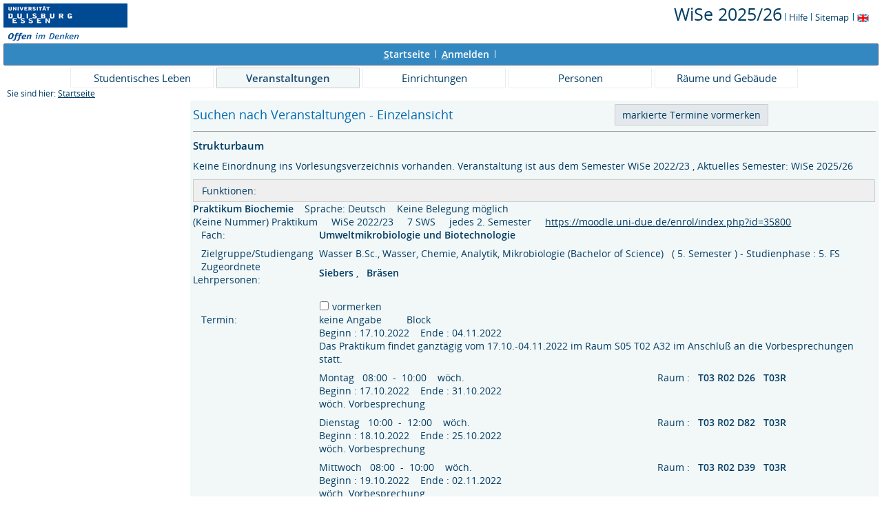

--- FILE ---
content_type: text/html;charset=UTF-8
request_url: https://campus.uni-due.de/lsf/rds?state=wsearchv&search=2&veranstaltung.veranstid=372744
body_size: 4274
content:
<!DOCTYPE HTML PUBLIC "-//W3C//DTD HTML 4.01 Transitional//EN" "http://www.w3.org/TR/html4/loose.dtd"> 
    <html lang="de">
    	<head>
    	<!-- Generated by node "pas080cm" in cluster "lsfude" using thread ajp-nio-127.0.0.1-8009-exec-16 -->
    	<title> 
    			    			  
    			    			
    			     			    			    			     			                    			 - Vorlesungsverzeichnis
				Universität Duisburg-Essen     	</title>
		    	<link rel="stylesheet" type="text/css" href="/lsf/pub/QISDesign.css">
    	    	    																																							<link rel="alternate" type="application/rss+xml" title="News-Feed UDE-ZIM" href="http://www.uni-due.de/zim/rss/zim_news.rss">
    	    	    			
						
			
    			
											<link rel="icon" href="/QIS_IMAGES/HISinOne/images/logos/favicon_ude.ico" type="image/gif">
					    	    	<meta http-equiv="content-type" content="text/html; charset=iso-8859-1">
<link rel="top" href="https://campus.uni-due.de/lsf/rds?state=user&amp;type=0&amp;topitem=" title="Top"> 
<link rel="stylesheet" type="text/css" media="print" href="/lsf/pub//Print.css">
<meta http-equiv="Cache-Control" content="private,must-revalidate,no-cache,no-store">
    	</head>
    	

    	<body>	
		    		
    			    			
    			<div id="wrapper">

				    				
<div class="unsichtbar">


<a accesskey="1" href="#navi">Zur Seitennavigation oder mit Tastenkombination für den <span lang="en">accesskey</span>-Taste und Taste 1</a>&nbsp;<br>
<a accesskey="2" href="#lese">Zum Seiteninhalt oder mit Tastenkombination für den <span lang="en">accesskey</span> und Taste 2</a>&nbsp;

</div>
<div class="header_hisinone">
	                    <div class="logo">	
            	            		<img src="/QIS_IMAGES/QIS/images//logo_claim_ude.png" alt="" border="0" class="hochschulBild">
            	            	<img src="/QIS_IMAGES/QIS/images//logo_claim_ude.png" class="logoHeight" height="70px" alt="Universität Duisburg-Essen" title="Universität Duisburg-Essen" border="0">
                </div>
                
    					
		

<div class="services">
<ol>
	<li>
	
   
   	   	   <font style="font-size:25px">WiSe 2025/26</font>
	   		<img src="/QIS_IMAGES/QIS/images//his_strich_blau.gif" width="1" height="11" alt="">	
	</li>
			<li><a href="https://campus.uni-due.de/lsf/rds?state=helpdoc&amp;calling=helpcenter&amp;topitem=leer&amp;breadCrumbSource=" title="Hilfe"> Hilfe</a> <img src="/QIS_IMAGES/QIS/images//his_strich_blau.gif" width="1" height="11" alt=""></li>
	
	<li>
		<a href="https://campus.uni-due.de/lsf/rds?state=sitemap&amp;topitem=leer&amp;breadCrumbSource="  title="Sitemap">Sitemap</a>
		<img src="/QIS_IMAGES/QIS/images//his_strich_blau.gif" width="1" height="11" alt="">
	</li>

</ol>
	
   
            <a href="https://campus.uni-due.de/lsf/rds?state=user&amp;type=5&amp;language=en"><img SRC="/QIS_IMAGES/QIS/images/flag_en.svg" alt="Switch to english language" vspace="2" height="16" width="16" style="vertical-align:text-top;" border="0" lang="en" title="Switch to english language"></a>
                            
</div><div style="clear:both;"></div>
</div>


	
			

        <div class="divloginstatus">    				
    			    			


	<a href="https://campus.uni-due.de/lsf/rds?state=user&amp;type=0&amp;topitem=&amp;breadCrumbSource=&amp;topitem=functions" title="Startseite" class="links3"><u>S</u>tartseite</a>
	<span>
		&nbsp;<img src="/QIS_IMAGES/QIS/images//his_strich.gif" width="1" height="11" alt="">&nbsp;
	</span>	
			<a href="https://campus.uni-due.de/lsf/rds?state=wlogin&amp;login=in&amp;breadCrumbSource=" class="links3" accesskey="l"><u>A</u>nmelden</a>
		<span>
		&nbsp;<img src="/QIS_IMAGES/QIS/images//his_strich.gif" width="1" height="11" alt="">&nbsp;
	</span>	




    

&nbsp; 


<div style="float:right;margin-right:5px; display:none;">
	<logout active="n" style="" class="" maxtime="30" timeoutmessage="Ihre Session-Zeit ist abgelaufen. Bitte melden Sie sich wieder an um weiterzuarbeiten." 
		    class5min="" class10min="" minutetext_singular="Minute" minutetext_plural="Minuten" _showOnMin="10">
		<logouttext>Logout in <span class="boldMin" id="min">[min]</span> [minutetext]</logouttext>
	</logout>
</div>
    			
    </div>
      			
                  <div class="divlinks">
    	<a name="navi"></a>
    	
		
			<a href="https://campus.uni-due.de/lsf/rds?state=user&amp;type=8&amp;topitem=locallinks&amp;breadCrumbSource="
	 class="links2 ">Studentisches Leben</a>
	&nbsp;&nbsp;&nbsp;&nbsp;

		
			<a href="https://campus.uni-due.de/lsf/rds?state=user&amp;type=8&amp;topitem=lectures&amp;breadCrumbSource="
	 class="links2visited ">Veranstaltungen</a>
	&nbsp;&nbsp;&nbsp;&nbsp;

		
			<a href="https://campus.uni-due.de/lsf/rds?state=user&amp;type=8&amp;topitem=departments&amp;breadCrumbSource="
	 class="links2 ">Einrichtungen</a>
	&nbsp;&nbsp;&nbsp;&nbsp;

		
			<a href="https://campus.uni-due.de/lsf/rds?state=user&amp;type=8&amp;topitem=members&amp;breadCrumbSource="
	 class="links2 ">Personen</a>
	&nbsp;&nbsp;&nbsp;&nbsp;

		
			<a href="https://campus.uni-due.de/lsf/rds?state=user&amp;type=8&amp;topitem=facilities&amp;breadCrumbSource="
	 class="links2 ">Räume und Gebäude</a>
	&nbsp;&nbsp;&nbsp;&nbsp;
    </div>
			
	
										<div class="breadcrumb">
		Sie sind hier:	
			<a class='regular' href="https://campus.uni-due.de/lsf/rds?state=user&amp;type=0&amp;topitem=">Startseite</a>
	
	</div>
    		 	    		 	    			<div class="divcontent">				
    			    			
    			    			    			
    			    			    			
    			    			    				    			    		   
                    			
    		       				
    		           			    					    					    				    		       		   
    			<div class="content_max_portal_qis">			
        			        			        			        				



        			        			<a name="lese"></a>
        			    				

 <form class="form" action="https://campus.uni-due.de/lsf/rds?state=wplan&amp;search=ver&amp;act=add" method="post">
  <table border="0" width="100%" cellspacing="0" cellpadding="0">
    <tr>
      <td align="left" class="menu2_off" nowrap>
		 
		<h1 title="Sie sind hier: Suchen nach Veranstaltungen - Einzelansicht">Suchen nach Veranstaltungen - Einzelansicht</h1>          
                 </td>      
      <td align="left" class="menu2_off" nowrap>
  		        <input class="kleinerButton" type="Submit" value="markierte Termine vormerken">
      		  &nbsp;
      </td>
      <td align="right" class="menu2_off" nowrap>
      	     	        </td>
    </tr>
  </table>
  <hr>

<table cellpadding="0" cellspacing="0" border="0" width="100%">
						<tr><td colspan="12">
					<div class="t_capt">Strukturbaum</div>
	Keine Einordnung ins Vorlesungsverzeichnis vorhanden.
 			Veranstaltung ist aus dem Semester 
					WiSe 2022/23
							, Aktuelles Semester: WiSe 2025/26
						</td></tr>
				<tr>
			<td colspan="12">
				<div class="functionnavi">
	<ul>
		<li class="randlos">Funktionen:</li>
											
		<!--<li>
							            					</li>-->

                
                
                
                                                                        
                
        
                        	        	                	
		        		
						
		        
						
				
		<!--        -->

	</ul>
</div>
			</td>
		</tr>
		<tr>
			<td class="normal" colspan="6">
								            							<strong>Praktikum Biochemie</strong>
											&nbsp;&nbsp;&nbsp;<span class="klein">Sprache: Deutsch</span>
					
																		&nbsp;&nbsp;&nbsp;<span class="klein">Keine Belegung möglich</span>
															    							</td>
		</tr>
		<tr>
			<td class="klein" colspan="6">
										(Keine Nummer)
												Praktikum &nbsp;&nbsp;&nbsp;
				WiSe 2022/23 &nbsp;&nbsp;&nbsp;
				 7 SWS &nbsp;&nbsp;&nbsp;
													jedes 2. Semester &nbsp;&nbsp;&nbsp;
																	<a class="external" href="https://campus.uni-due.de/lsf/rds?state=redirect&amp;destination=https%3A%2F%2Fmoodle.uni-due.de%2Fenrol%2Findex.php%3Fid%3D35800&amp;timestamp=1769098840647&amp;hash=7aa84f7840ef54ddc2fd4de7af37c2ee" title="Externer Link: https://moodle.uni-due.de/enrol/index.php?id=35800">https://moodle.uni-due.de/enrol/index.php?id=35800</a>
							</td>
		</tr>
		           									<tr><td class="klein">&nbsp;&nbsp;
																																			Fach:
																																								</td>
			<td colspan="7" class="klein">
														<a href="https://campus.uni-due.de/lsf/rds?state=verpublish&amp;status=init&amp;vmfile=no&amp;moduleCall=webInfo&amp;publishConfFile=webInfoEinrichtung&amp;publishSubDir=einrichtung&amp;einrichtung.eid=987"  class="ver">
									Umweltmikrobiologie und Biotechnologie
				</a>
				&nbsp;&nbsp;&nbsp;
			</td></tr>
									<tr>
				<td class="klein" colspan="6">
									</td></tr>
				<tr><td class="spacer" colspan="7">&nbsp;</td></tr>
																	<tr>
					<td class="klein" valign="top">
													&nbsp;&nbsp;&nbsp;Zielgruppe/Studiengang&nbsp;&nbsp;
															</td>
					<td class="klein" width="90%" colspan="6">
													Wasser B.Sc., Wasser, Chemie, Analytik, Mikrobiologie (Bachelor of Science)
																																																									&nbsp;&nbsp;(
																						5.
														Semester )
																									-&nbsp;Studienphase : 5. FS &nbsp;&nbsp;&nbsp;
																																			</td>
				</tr>
										<tr>
				<td class="klein">
											&nbsp;&nbsp;&nbsp;Zugeordnete Lehrpersonen:&nbsp;&nbsp;
									</td>
				<td class="klein" width="90%" colspan="6">
																															<a href="https://campus.uni-due.de/lsf/rds?state=verpublish&amp;status=init&amp;vmfile=no&amp;moduleCall=webInfo&amp;publishConfFile=webInfoPerson&amp;publishSubDir=personal&amp;keep=y&amp;purge=y&amp;personal.pid=49875" title="Mehr Informationen zu Siebers" class="ver">
													
							Siebers
						</a>
						
																							,&nbsp;&nbsp;
																										<a href="https://campus.uni-due.de/lsf/rds?state=verpublish&amp;status=init&amp;vmfile=no&amp;moduleCall=webInfo&amp;publishConfFile=webInfoPerson&amp;publishSubDir=personal&amp;keep=y&amp;purge=y&amp;personal.pid=52891" title="Mehr Informationen zu Bräsen" class="ver">
													
							Bräsen
						</a>
						
																					</td>
			</tr>
			<tr><td class="klein" colspan="6">&nbsp;</td></tr>
						
					
																																																																											
										<tr>
					<td class="klein" nowrap>
						 &nbsp;
											</td>
					<td class="klein" nowrap colspan="5">
						<table border="0" cellpadding="0" cellspacing="0"><tr><td class="klein">
																																																																																																																																																																																																																								</td>
													<td class="klein">
											<div class="macro_div">
					<input id="BelegLinksTerminStg_372744_" type="checkbox" name="add.372744" value="null">
			<label for="BelegLinksTerminStg_372744_">vormerken</label>
			</div>
	<div class="macro_div">
			</div>   
	<div class="macro_div">  
					                					&nbsp;
										</div>   
	<div class="macro_div">
			</div>  
							</td>
												</tr></table>
					</td>
				</tr>
									<tr>
						<td class="klein" width="15%" valign="top">
															&nbsp;&nbsp;&nbsp;Termin:
															</td>
						<td class="klein" align="left">
																																												keine Angabe &nbsp;
														
																												&nbsp;
															&nbsp;&nbsp;&nbsp;
															Block
																													<br>
																	Beginn : 17.10.2022&nbsp;&nbsp;&nbsp;
																									Ende : 04.11.2022
																					</td><td class="klein" align="left" valign="top">
																													&nbsp;&nbsp;</td>
							<td class="klein" valign="top" nowrap>
															</td>
					</tr>
																											<tr>
							<td class="klein">&nbsp;</td>
							<td class="klein" colspan="5">
								Das Praktikum findet ganztägig vom 17.10.-04.11.2022 im Raum S05 T02 A32 im Anschluß an die Vorbesprechungen statt.
							</td>
						</tr>
						<tr><td class="spacer" colspan="6">&nbsp;</td></tr>
														<tr>
						<td class="klein" width="15%" valign="top">
							 &nbsp;
													</td>
						<td class="klein" align="left">
																																												Montag &nbsp;
														08:00
																												&nbsp;-&nbsp;
														10:00&nbsp;&nbsp;&nbsp;
															wöch.
																													<br>
																	Beginn : 17.10.2022&nbsp;&nbsp;&nbsp;
																									Ende : 31.10.2022
																					</td><td class="klein" align="left" valign="top">
																													&nbsp;&nbsp;</td>
							<td class="klein" valign="top" nowrap>
																	&nbsp;&nbsp;&nbsp;Raum :&nbsp;&nbsp;
																													<a href="https://campus.uni-due.de/lsf/rds?state=verpublish&amp;status=init&amp;vmfile=no&amp;moduleCall=webInfo&amp;publishConfFile=webInfoRaum&amp;publishSubDir=raum&amp;keep=y&amp;purge=y&amp;raum.rgid=820" hreflang="de" charset="ISO-8859-1" title="Mehr Informationen zu  T03 R02 D26" class="ver">
																			 T03 R02 D26
																					&nbsp;&nbsp;T03R
																			</a>&nbsp;
															</td>
					</tr>
																											<tr>
							<td class="klein">&nbsp;</td>
							<td class="klein" colspan="5">
								wöch. Vorbesprechung
							</td>
						</tr>
						<tr><td class="spacer" colspan="6">&nbsp;</td></tr>
														<tr>
						<td class="klein" width="15%" valign="top">
							 &nbsp;
													</td>
						<td class="klein" align="left">
																																												Dienstag &nbsp;
														10:00
																												&nbsp;-&nbsp;
														12:00&nbsp;&nbsp;&nbsp;
															wöch.
																													<br>
																	Beginn : 18.10.2022&nbsp;&nbsp;&nbsp;
																									Ende : 25.10.2022
																					</td><td class="klein" align="left" valign="top">
																													&nbsp;&nbsp;</td>
							<td class="klein" valign="top" nowrap>
																	&nbsp;&nbsp;&nbsp;Raum :&nbsp;&nbsp;
																													<a href="https://campus.uni-due.de/lsf/rds?state=verpublish&amp;status=init&amp;vmfile=no&amp;moduleCall=webInfo&amp;publishConfFile=webInfoRaum&amp;publishSubDir=raum&amp;keep=y&amp;purge=y&amp;raum.rgid=731" hreflang="de" charset="ISO-8859-1" title="Mehr Informationen zu  T03 R02 D82" class="ver">
																			 T03 R02 D82
																					&nbsp;&nbsp;T03R
																			</a>&nbsp;
															</td>
					</tr>
																											<tr>
							<td class="klein">&nbsp;</td>
							<td class="klein" colspan="5">
								wöch. Vorbesprechung
							</td>
						</tr>
						<tr><td class="spacer" colspan="6">&nbsp;</td></tr>
														<tr>
						<td class="klein" width="15%" valign="top">
							 &nbsp;
													</td>
						<td class="klein" align="left">
																																												Mittwoch &nbsp;
														08:00
																												&nbsp;-&nbsp;
														10:00&nbsp;&nbsp;&nbsp;
															wöch.
																													<br>
																	Beginn : 19.10.2022&nbsp;&nbsp;&nbsp;
																									Ende : 02.11.2022
																					</td><td class="klein" align="left" valign="top">
																													&nbsp;&nbsp;</td>
							<td class="klein" valign="top" nowrap>
																	&nbsp;&nbsp;&nbsp;Raum :&nbsp;&nbsp;
																													<a href="https://campus.uni-due.de/lsf/rds?state=verpublish&amp;status=init&amp;vmfile=no&amp;moduleCall=webInfo&amp;publishConfFile=webInfoRaum&amp;publishSubDir=raum&amp;keep=y&amp;purge=y&amp;raum.rgid=720" hreflang="de" charset="ISO-8859-1" title="Mehr Informationen zu  T03 R02 D39" class="ver">
																			 T03 R02 D39
																					&nbsp;&nbsp;T03R
																			</a>&nbsp;
															</td>
					</tr>
																											<tr>
							<td class="klein">&nbsp;</td>
							<td class="klein" colspan="5">
								wöch. Vorbesprechung
							</td>
						</tr>
						<tr><td class="spacer" colspan="6">&nbsp;</td></tr>
														<tr>
						<td class="klein" width="15%" valign="top">
							 &nbsp;
													</td>
						<td class="klein" align="left">
																																												Donnerstag &nbsp;
														08:00
																												&nbsp;-&nbsp;
														10:00&nbsp;&nbsp;&nbsp;
															wöch.
																													<br>
																	Beginn : 20.10.2022&nbsp;&nbsp;&nbsp;
																									Ende : 03.11.2022
																					</td><td class="klein" align="left" valign="top">
																													&nbsp;&nbsp;</td>
							<td class="klein" valign="top" nowrap>
																	&nbsp;&nbsp;&nbsp;Raum :&nbsp;&nbsp;
																													<a href="https://campus.uni-due.de/lsf/rds?state=verpublish&amp;status=init&amp;vmfile=no&amp;moduleCall=webInfo&amp;publishConfFile=webInfoRaum&amp;publishSubDir=raum&amp;keep=y&amp;purge=y&amp;raum.rgid=820" hreflang="de" charset="ISO-8859-1" title="Mehr Informationen zu  T03 R02 D26" class="ver">
																			 T03 R02 D26
																					&nbsp;&nbsp;T03R
																			</a>&nbsp;
															</td>
					</tr>
																											<tr>
							<td class="klein">&nbsp;</td>
							<td class="klein" colspan="5">
								wöch. Vorbesprechung
							</td>
						</tr>
						<tr><td class="spacer" colspan="6">&nbsp;</td></tr>
														<tr>
						<td class="klein" width="15%" valign="top">
							 &nbsp;
													</td>
						<td class="klein" align="left">
																																												Freitag &nbsp;
														08:00
																												&nbsp;-&nbsp;
														10:00&nbsp;&nbsp;&nbsp;
															wöch.
																													<br>
																	Beginn : 21.10.2022&nbsp;&nbsp;&nbsp;
																									Ende : 04.11.2022
																					</td><td class="klein" align="left" valign="top">
																													&nbsp;&nbsp;</td>
							<td class="klein" valign="top" nowrap>
																	&nbsp;&nbsp;&nbsp;Raum :&nbsp;&nbsp;
																													<a href="https://campus.uni-due.de/lsf/rds?state=verpublish&amp;status=init&amp;vmfile=no&amp;moduleCall=webInfo&amp;publishConfFile=webInfoRaum&amp;publishSubDir=raum&amp;keep=y&amp;purge=y&amp;raum.rgid=820" hreflang="de" charset="ISO-8859-1" title="Mehr Informationen zu  T03 R02 D26" class="ver">
																			 T03 R02 D26
																					&nbsp;&nbsp;T03R
																			</a>&nbsp;
															</td>
					</tr>
																											<tr>
							<td class="klein">&nbsp;</td>
							<td class="klein" colspan="5">
								wöch. Vorbesprechung
							</td>
						</tr>
						<tr><td class="spacer" colspan="6">&nbsp;</td></tr>
													<tr><td class="klein" colspan="6">&nbsp;</td></tr>
									<tr><td class="klein" colspan="6">&nbsp;</td></tr>
									<tr>
				<td class="klein" valign="top">&nbsp;&nbsp;&nbsp;Bemerkung:</td>
				<td class="klein" colspan="5"><p>Die Anmeldung zu diesem Praktikum ist ab sofort per Email an</p>
<p><a href="mailto:laura.kuschmierz@uni-due.de">laura.kuschmierz@uni-due.de</a> unter Angabe des Namens, der Anschrift und der Matrikelnummer bis zum 18.09.2022 möglich.</p></td>
			</tr>
			<tr><td class="gross" colspan="5">&nbsp;</td></tr>
																																							</table>


  <table align="center">
  <tr><td class="spacer">&nbsp;</td></tr>
      <tr><td><input type="Submit" value="&nbsp;markierte Termine vormerken&nbsp;"></td></tr>
    </table>
  </form>  
  
 



 

    				
    			</div>
    			<div style="clear: both;"></div>
    		</div>
    
    		    				<div style="padding-bottom: 7em;"></div>
	<div class="divfoot">
    	<div class="divfoot_navigation">
    		<a href="https://campus.uni-due.de/lsf/rds?state=template&amp;template=about" class="links3">Impressum & Datenschutz</a>&nbsp;&nbsp;&nbsp;&nbsp;&nbsp;
			<a href="https://campus.uni-due.de/lsf/rds?state=template&amp;template=accessibilityStatement" class="links3">Erklärung zur Barrierefreiheit</a>
    		    			&nbsp;&nbsp;&nbsp;&nbsp;&nbsp;<img src="/QIS_IMAGES/QIS/images//his_strich.gif" width="1" height="11" alt="Druckversion der Seite">&nbsp;&nbsp;&nbsp;&nbsp;&nbsp;<a href='https://campus.uni-due.de/lsf/rds?state=wsearchv&amp;search=2&amp;P.vx=alles&amp;veranstaltung.veranstid=372744&amp;P.Print=' target='_blank' class='links3'>Druckversion</a>
						
				    	    	</div>
		<div class="divfoot_logo">QIS, LSF und HISinOne sind Produkte der 
    	    		    			<strong>HIS</strong>
    		    			eG
				</div>
    </div>
    	</div>
    	    	<script type="text/javascript" src="/lsf/javax.faces.resource/jquery/jquery.js.faces?ln=primefaces"></script>
    	<script type="text/javascript" src="/lsf/pub/js/qis-00000001.js"></script>
    	<script type="text/javascript" src="/lsf/pub/js/qrCode.js"></script>   	
    	
    	<script type="text/javascript" src="/lsf/pub/js/lsfpageobserver_functions.js"></script>
    	<script type="text/javascript" src="/lsf/pub/js/lsfpageobserver_language_init.js"></script>
    	<script type="text/javascript" src="/lsf/pub/js/lsfpageobserver.js"></script>
    	
		<script src="/lsf/pub//js/availability.js" type="text/javascript"></script>
    	    </body>
</html>
